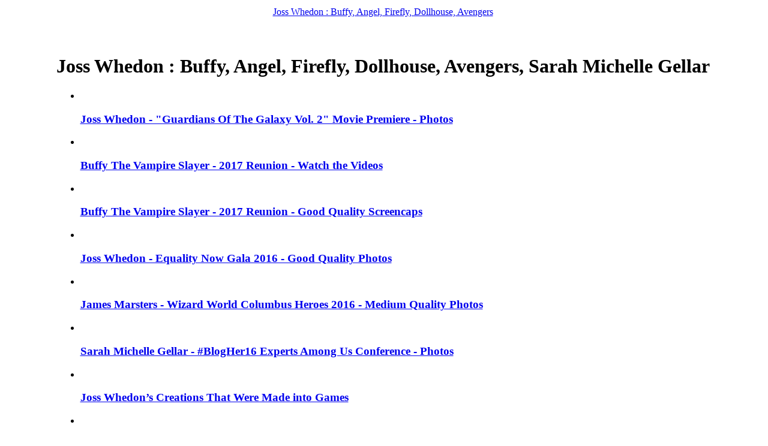

--- FILE ---
content_type: text/html; charset=iso-8859-1
request_url: http://www.whedon.info/index.php/gahlery/trainingsraum/Angel-Faith-Comic-Book-Issue-20,42839.html?debut_articles=20
body_size: 3573
content:
<!DOCTYPE html PUBLIC '-//W3C//DTD XHTML 1.0 Strict//EN' 'http://www.w3.org/TR/xhtml1/DTD/xhtml1-strict.dtd'>
<html dir="ltr" lang="en">
<head>
<title>Joss Whedon : Buffy, Angel, Firefly, Dollhouse, Avengers - Page 20</title>
<meta name="description" content="Joss Whedon &amp; Sarah Michelle Gellar news, photos, videos : Buffy, Angel, Firefly, Dollhouse, Avengers - Page 20" />


<meta http-equiv="Content-Type" content="text/html; charset=iso-8859-1" />


<meta name="generator" content="SPIP 1.9.2d [11132]" />


<link rel="shortcut icon" href="dist/favicon.ico" />


<link rel="alternate" type="application/rss+xml" title="Syndicate the whole site" href="http://www.whedon.info/index.php/gahlery/trainingsraum/local/cache-vignettes/L75xH75/spip.php?page=backend" />


<link rel="stylesheet" href="local/cache-css/spip_style-compacte-ad6b.css" type="text/css" media="all" />


<link rel="stylesheet" href="local/cache-css/habillage-compacte-ba39.css" type="text/css" media="projection, screen, tv" />


<link rel="stylesheet" href="local/cache-css/impression-compacte-74a7.css" type="text/css" media="print" />



<script type="text/javascript">

  var _gaq = _gaq || [];
  _gaq.push(['_setAccount', 'UA-124961-4']);
  _gaq.push(['_trackPageview']);

  (function() {
    var ga = document.createElement('script'); ga.type = 'text/javascript'; ga.async = true;
    ga.src = ('https:' == document.location.protocol ? 'https://ssl' : 'http://www') + '.google-analytics.com/ga.js';
    var s = document.getElementsByTagName('script')[0]; s.parentNode.insertBefore(ga, s);
  })();

</script>


<script src="http://www.whedon.info/index.php/gahlery/trainingsraum/local/cache-vignettes/L75xH75/spip.php?page=jquery.js" type="text/javascript"></script>
<!-- insert_head --><link rel="canonical" href="http://www.whedon.info" />
</head>

<body class="page_sommaire">

<center><table><tr><td>

<div id="page">

	
	<div id="entete">

<center>



<a rel="start" href="http://www.facebook.com/pages/Whedoninfo/200677583281258" target="_blank"><span id="nom_site_spip">Joss Whedon : Buffy, Angel, Firefly, Dollhouse, Avengers</span></a>

<br class="nettoyeur" />

<script data-cfasync="false" type="text/javascript" src="https://www.linkonclick.com/a/display.php?r=3273523"></script>

</center>

</div>
<center>
<table>
<tr>












<td align=center width=1 height=1>
<a class=link href="Michelle-Trachtenberg-Star-of.html" title="Michelle Trachtenberg, Star of Buffy and Gossip Girl, Passes Away at 39">


<img src='local/cache-vignettes/L134xH75/michelle-trachtenberg-death-b67d3.jpg' width='134' height='75'  alt='' class='spip_logos'  style='height:75px;width:134px;' />

</a>
</td>

<td align=center width=1 height=1>
<a class=link href="New-BTVS-spin-off-Spike-Audible.html" title="New BTVS spin-off : Spike Audible series with original cast members">


<img src='local/cache-vignettes/L75xH75/slayers-buffyverse-story-e71b7.jpg' width='75' height='75'  alt='' class='spip_logos'  style='height:75px;width:75px;' />

</a>
</td>

<td align=center width=1 height=1>
<a class=link href="Sarah-Michelle-Gellar-James.html" title="Sarah Michelle Gellar &amp; James Marsters - &quot;The Wolf Pack&quot; Tv Series - Los Angeles Premiere">


<img src='local/cache-vignettes/L50xH75/Sarah-Michelle-Gellar-and-James-Marsters-reunite-at-the-Wolf-13426.jpg' width='50' height='75'  alt='' class='spip_logos'  style='height:75px;width:50px;' />

</a>
</td>

<td align=center width=1 height=1>
<a class=link href="Sarah-Michelle-Gellar-Wolf-Pack-Tv.html" title="Sarah Michelle Gellar - &quot;Wolf Pack&quot; Tv Series - Stills Pictures">

<img src='local/cache-vignettes/L112xH75/sarah-michelle-gellar-wlof-pack-1-c794a-4281c.jpg' width='112' height='75' style='height:75px;width:112px;' class='spip_logos'   alt='' />


</a>
</td>

<td align=center width=1 height=1>
<a class=link href="The-Nevers-Promo-Pictures-Stills.html" title="The Nevers - Promo Pictures &amp; Stills">

<img src='local/cache-vignettes/L51xH75/the-nevers-promo-stills-pictures-00-05344-e8ba2.jpg' width='51' height='75' style='height:75px;width:51px;' class='spip_logos'   alt='' />


</a>
</td>

<td align=center width=1 height=1>
<a class=link href="Don-t-want-to-miss-a-Whedonverse,38453.html" title="Buffy &amp; Angel Radio - New episode extract added : &quot;Becoming 2&quot;">


<img src='local/cache-vignettes/L134xH75/buffy-angel-radio-becoming-2-33a6e.jpg' width='134' height='75'  alt='' class='spip_logos'  style='height:75px;width:134px;' />

</a>
</td>

<td align=center width=1 height=1>
<a class=link href="Abraham-Benrubi-Olaf-Miss.html" title="Abraham Benrubi - &quot;Miss Congeniality 2&quot; Movie Premiere - Photos">

<img src='local/cache-vignettes/L60xH75/abraham-benrubi-miss-congeniality-2-premiere-01-0750-8c039-405c3.jpg' width='60' height='75' style='height:75px;width:60px;' class='spip_logos'   alt='' />


</a>
</td>

<td align=center width=1 height=1>
<a class=link href="Buffy-Angel-Radio-comes-back-You.html" title="Buffy &amp; Angel Radio comes back ? You can help !">


<img src='local/cache-vignettes/L134xH75/buffy-ange-radio-youtube-15fdd.jpg' width='134' height='75'  alt='' class='spip_logos'  style='height:75px;width:134px;' />

</a>
</td>

<td align=center width=1 height=1>
<a class=link href="Joss-Whedon-Fantastic-Four-He-s.html" title="Joss Whedon - Fantastic Four - He&#8217;s talking with Marvel about a new reboot">


<img src='local/cache-vignettes/L199xH75/fantastic-four-marvel-cinematic-universe-66f16.jpg' width='199' height='75'  alt='' class='spip_logos'  style='height:75px;width:199px;' />

</a>
</td>

<td align=center width=1 height=1>
<a class=link href="Angel-Cast-20-years-Entertainment.html" title="Angel Cast 20 years - Entertainment Weekly Reunion - Photos">

<img src='local/cache-vignettes/L57xH75/angel-entrainment-weekly-reunion-0-dc66d-7f4bc.jpg' width='57' height='75' style='height:75px;width:57px;' class='spip_logos'   alt='' />


</a>
</td>

</tr>
</table>
</center>

<br/>
	<div id="conteneur">

		
		<div id="contenu">

			<h1 class="invisible">Joss Whedon : Buffy, Angel, Firefly, Dollhouse, Avengers, Sarah Michelle Gellar</h1>

			
			<div id="fragment_html_1c4f894574d730e016e980d91fa678ca_articles" class="fragment">
			<div class="contre-encart">

				<div class="liste-articles">
					<a name='pagination_articles' id='pagination_articles'></a>
					
					<ul>
						
						<li>
							<a href="Joss-Whedon-Guardians-Of-The,42950.html"><img src="local/cache-vignettes/L50xH50/rubon95-e3d3c.jpg" alt="" width='50' height='50' class='spip_logos'  style='height:50px;width:50px;' /></a>
							<h3 class="titre"><a class=link href="Joss-Whedon-Guardians-Of-The,42950.html">Joss Whedon - "Guardians Of The Galaxy Vol. 2" Movie Premiere - Photos</a></h3>
						</li>
						
						<li>
							<a href="Buffy-The-Vampire-Slayer-2017.html"><img src="local/cache-vignettes/L50xH50/rubon71-44f94.jpg" alt="" width='50' height='50' class='spip_logos'  style='height:50px;width:50px;' /></a>
							<h3 class="titre"><a class=link href="Buffy-The-Vampire-Slayer-2017.html">Buffy The Vampire Slayer - 2017 Reunion - Watch the Videos</a></h3>
						</li>
						
						<li>
							<a href="Buffy-The-Vampire-Slayer-2017,42949.html"><img src="local/cache-vignettes/L50xH50/rubon71-44f94.jpg" alt="" width='50' height='50' class='spip_logos'  style='height:50px;width:50px;' /></a>
							<h3 class="titre"><a class=link href="Buffy-The-Vampire-Slayer-2017,42949.html">Buffy The Vampire Slayer - 2017 Reunion - Good Quality Screencaps</a></h3>
						</li>
						
						<li>
							<a href="Joss-Whedon-Equality-Now-Gala-2016.html"><img src="local/cache-vignettes/L50xH50/rubon95-e3d3c.jpg" alt="" width='50' height='50' class='spip_logos'  style='height:50px;width:50px;' /></a>
							<h3 class="titre"><a class=link href="Joss-Whedon-Equality-Now-Gala-2016.html">Joss Whedon - Equality Now Gala 2016 - Good Quality Photos</a></h3>
						</li>
						
						<li>
							<a href="Amy-Adams-Pool-in-Los-Angeles-June.html"><img src="local/cache-vignettes/L50xH50/rubon121-693d3.jpg" alt="" width='50' height='50' class='spip_logos'  style='height:50px;width:50px;' /></a>
							<h3 class="titre"><a class=link href="Amy-Adams-Pool-in-Los-Angeles-June.html">James Marsters - Wizard World Columbus Heroes 2016 - Medium Quality Photos</a></h3>
						</li>
						
						<li>
							<a href="Sarah-Michelle-Gellar-BlogHer16.html"><img src="local/cache-vignettes/L50xH50/rubon93-934af.jpg" alt="" width='50' height='50' class='spip_logos'  style='height:50px;width:50px;' /></a>
							<h3 class="titre"><a class=link href="Sarah-Michelle-Gellar-BlogHer16.html">Sarah Michelle Gellar - #BlogHer16 Experts Among Us Conference - Photos</a></h3>
						</li>
						
						<li>
							<a href="Joss-Whedon-s-Creations-That-Were.html"><img src="local/cache-vignettes/L50xH50/rubon95-e3d3c.jpg" alt="" width='50' height='50' class='spip_logos'  style='height:50px;width:50px;' /></a>
							<h3 class="titre"><a class=link href="Joss-Whedon-s-Creations-That-Were.html">Joss Whedon&#8217;s Creations That Were Made into Games</a></h3>
						</li>
						
						<li>
							<a href="Joss-Whedon-San-Diego-Comic-Con,42944.html"><img src="local/cache-vignettes/L50xH50/rubon95-e3d3c.jpg" alt="" width='50' height='50' class='spip_logos'  style='height:50px;width:50px;' /></a>
							<h3 class="titre"><a class=link href="Joss-Whedon-San-Diego-Comic-Con,42944.html">Joss Whedon - San Diego Comic Con 2016 - Dark Horse Panel - Photos</a></h3>
						</li>
						
						<li>
							<a href="Joss-Whedon-Reveals-Why-He-s-Done.html"><img src="local/cache-vignettes/L50xH50/rubon95-e3d3c.jpg" alt="" width='50' height='50' class='spip_logos'  style='height:50px;width:50px;' /></a>
							<h3 class="titre"><a class=link href="Joss-Whedon-Reveals-Why-He-s-Done.html">Joss Whedon Reveals Why He&#8217;s Done With Marvel</a></h3>
						</li>
						
						<li>
							<a href="Joss-Whedon-Speed-Movie-He-was.html"><img src="local/cache-vignettes/L50xH50/rubon1025-c8269.jpg" alt="" width='50' height='50' class='spip_logos'  style='height:50px;width:50px;' /></a>
							<h3 class="titre"><a class=link href="Joss-Whedon-Speed-Movie-He-was.html">Joss Whedon - "Speed" Movie - Left devastated after losing writing credit</a></h3>
						</li>
						
					</ul>
					<br><p class="pagination"><a href='Angel-Faith-Comic-Book-Issue-20,42839.html#pagination_articles' class='lien_pagination'>0</a>
	|

 <a href='Angel-Faith-Comic-Book-Issue-20,42839.html?debut_articles=10#pagination_articles' class='lien_pagination'>10</a>
	|

 <span class="on">20</span>
	|

 <a href='Angel-Faith-Comic-Book-Issue-20,42839.html?debut_articles=30#pagination_articles' class='lien_pagination'>30</a>
	|

 <a href='Angel-Faith-Comic-Book-Issue-20,42839.html?debut_articles=40#pagination_articles' class='lien_pagination'>40</a>
	|

 <a href='Angel-Faith-Comic-Book-Issue-20,42839.html?debut_articles=50#pagination_articles' class='lien_pagination'>50</a>
	|

 <a href='Angel-Faith-Comic-Book-Issue-20,42839.html?debut_articles=60#pagination_articles' class='lien_pagination'>60</a>
	|

 <a href='Angel-Faith-Comic-Book-Issue-20,42839.html?debut_articles=70#pagination_articles' class='lien_pagination'>70</a>
	|

 <a href='Angel-Faith-Comic-Book-Issue-20,42839.html?debut_articles=80#pagination_articles' class='lien_pagination'>80</a>


|<a href='Angel-Faith-Comic-Book-Issue-20,42839.html?debut_articles=42920#pagination_articles' class='lien_pagination'>...</a></p><a href="https://telecharger-youtube-mp3.com/fr" style="font-size:12px;">convertisseur youtube</a>
			<center><iframe src="https://www.youtube-nocookie.com/embed?listType=playlist&amp;list=UU-ID_X8uMGMZqWSYGiUKT_w&amp;autoplay=1&amp;&amp;mute=1" width="600" height="340" allowfullscreen></iframe></center>
			</div>


				</div>

			</div><!-- fin contre-encart -->
			<!-- /fragment_html_1c4f894574d730e016e980d91fa678ca_articles --></div>

			<div class="encart">
				
				

				
				

			</div><!-- fin encart -->

		</div><!-- fin contenu -->

		
		<div id="navigation">

			
			
			
			

		</div><!-- fin navigation -->

	</div><!-- fin conteneur -->

	
	<br class="nettoyeur" />

<center>

<!--BANNERS-->

</center>

<div id="pied">
<span style="color:#000000;font-family:arial;font-size:10px;">
<a href="sitemap.xml" style="color:#000000;font-family:arial;font-size:10px;"><img src="dist/feed.png" alt="Follow-up of the site's activity" width="16" height="16" class="format_png" />Sitemap XML</a> - 
<a href="http://www.whedon.info/index.php/gahlery/trainingsraum/dist/local/cache-vignettes/l50xh50/spip.php?page=plan" style="color:#000000;font-family:arial;font-size:10px;">Site Map</a>
</span>
</div>

<!-- SPIP-CRON --><div style="background-image: url('http://www.whedon.info/index.php/gahlery/local/cache-css/dist/javascript/spip.php?action=cron');"></div>
</div><!-- fin page -->

	</td><td valign=top style="padding-top:180px">


	</td></tr>
</table>

</center>

</body>
</html>